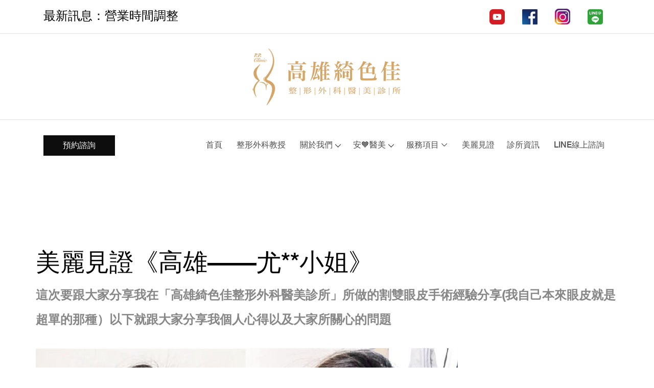

--- FILE ---
content_type: text/html
request_url: http://ppclinic.com.tw/beauty1.html
body_size: 18010
content:
<!DOCTYPE html>
<html lang="en">

<head>
    <meta charset="UTF-8">
    <meta name="description" content="">
    <meta http-equiv="X-UA-Compatible" content="IE=edge">
    <meta name="viewport" content="width=device-width, initial-scale=1, shrink-to-fit=no">
    <!-- The above 4 meta tags *must* come first in the head; any other head content must come *after* these tags -->

    <!-- Title -->
    <title>高雄綺色佳整形外科醫美診所</title>

    <!-- Favicon -->
    <link rel="icon" href="img/core-img/favicon.ico">

    <!-- Style CSS -->
    <link rel="stylesheet" href="style.css">
	
	<!-- Global site tag (gtag.js) - Google Analytics -->
<script async src="https://www.googletagmanager.com/gtag/js?id=G-9HWM88KYMR"></script>
<script>
  window.dataLayer = window.dataLayer || [];
  function gtag(){dataLayer.push(arguments);}
  gtag('js', new Date());

  gtag('config', 'G-9HWM88KYMR');
</script>

</head>

<body>
    
    <!-- Subscribe Modal -->
    <div class="subscribe-newsletter-area">
        <div class="modal fade" id="subsModal" tabindex="-1" role="dialog" aria-labelledby="subsModal" aria-hidden="true">
            <div class="modal-dialog modal-dialog-centered" role="document">
                <div class="modal-content">
                    <button type="button" class="close" data-dismiss="modal" aria-label="Close"><span aria-hidden="true">&times;</span></button>
                    <div class="modal-body">
                        <h5 class="title">Subscribe to my newsletter</h5>
                        <form action="#" class="newsletterForm" method="post">
                            <input type="email" name="email" id="subscribesForm2" placeholder="Your e-mail here">
                            <button type="submit" class="btn original-btn">Subscribe</button>
                        </form>
                    </div>
                </div>
            </div>
        </div>
    </div>

    <!-- ##### Header Area Start ##### -->
    <header class="header-area">

        <!-- Top Header Area -->
        <div class="top-header">
            <div class="container h-100">
                <div class="row h-100 align-items-center">
                    <!-- Breaking News Area -->
                    <div class="col-12 col-sm-8">
                        <div class="breaking-news-area">
                            <div id="breakingNewsTicker" class="ticker">
                                <ul>
                                    <li><a href="img/new/營業時間.jpg"><font size="5">最新訊息：營業時間調整</font></a></li>
                                    <li><a href="img/new/防疫流程.jpg"><font size="5">最新訊息：防疫流程</font></a></li>
                                    <li><a href="img/new/109年診所美容醫學品質認證授證典禮.mp4"><font size="5">最新訊息：醫策會醫美認證109年診所美容醫學品質認證授證典禮</font></a></li>
                                    <li><a href="img/new/評鑑.mp4"><font size="5">最新訊息：醫策會醫美認證109年診所美容醫學品質認證授評</font></a></li>
									<li><a href="sculptra.html"><font size="5">最新訊息：三立獨家專訪!!是什麼讓「舒顏萃」風靡全球超過20年</font></a></li>
                                </ul>
                            </div>
                        </div>
                    </div>
                    <!-- Top Social Area -->
                    <div class="col-12 col-sm-4">
                        <div class="top-social-area">
                            <a href="https://www.youtube.com/channel/UCHAnX2FdN4-IWSnREfh67gw" data-toggle="tooltip" data-placement="bottom" title="YOUTUBE"><img src="img/youtube.png"width="30" alt=""></i></a>
                            <a href="https://www.facebook.com/%E9%AB%98%E9%9B%84%E7%B6%BA%E8%89%B2%E4%BD%B3%E6%95%B4%E5%BD%A2%E5%A4%96%E7%A7%91%E9%86%AB%E7%BE%8E%E8%A8%BA%E6%89%80-249073202505091" data-toggle="tooltip" data-placement="bottom" title="FACEBOOK"><img src="img/fb.png"width="30" alt=""></i></a>
                            <a href="https://www.instagram.com/kh.plastic.professor/" data-toggle="tooltip" data-placement="bottom" title="INSTAGRAM"><img src="img/ig.png"width="30" alt=""></i></a>
                            <a href="https://lin.ee/yp9YVKg" data-toggle="tooltip" data-placement="bottom" title="LINE"><img src="img/line.png"width="30" alt=""></i></a>
                        </div>
                    </div>
                </div>
            </div>
        </div>

        <!-- Logo Area -->
        <div class="logo-area text-center">
            <div class="container h-100">
                <div class="row h-100 align-items-center">
                    <div class="col-12">
                        <a href="index.html" class="original-logo"><img src="img/core-img/ppclogo.png" alt=""></a>
                    </div>
                </div>
            </div>
        </div>

        <!-- Nav Area -->
        <div class="original-nav-area" id="stickyNav">
            <div class="classy-nav-container breakpoint-off">
                <div class="container">
                    <!-- Classy Menu -->
                    <nav class="classy-navbar justify-content-between">

                        <!-- Subscribe btn -->
                        <div class="subscribe-btn">
                            <a href="reseve.html" class="btn subscribe-btn" data-toggle="#" data-target="#subsModal"><font size="3">預約諮詢</font></a>
                        </div>

                        <!-- Navbar Toggler -->
                        <div class="classy-navbar-toggler">
                            <span class="navbarToggler"><span></span><span></span><span></span></span>
                        </div>

                        <!-- Menu -->
                        <div class="classy-menu" id="originalNav">
                            <!-- close btn -->
                            <div class="classycloseIcon">
                                <div class="cross-wrap"><span class="top"></span><span class="bottom"></span></div>
                            </div>

                            <!-- Nav Start -->
                            <div class="classynav">
                                <ul>
								  <li><a href="index.html"><font size="3">首頁</font></a></li>
								  <li><a href="authority.html"><font size="3">整形外科教授</font></a></li>
									<li><a href="#"><font size="3">關於我們</font></a>
									<ul class="dropdown">
                                            <li><a href="environment.html">診所介紹</a></li>
                                            <li><a href="news.html">最新消息</a></li>
                                      </ul>
								  </li>
									<li><a href="#"><font size="3">安🧡醫美</font></a>
                                        <ul class="dropdown">
                                            <li><a href="D1.html">醫師專欄</a></li>
                                            <li><a href="Operating room.html">教學醫院等級開刀房</a></li>
                                            <li><a href="Epidemic.html">防疫專區</a></li>
											<li><a href="anaesthetization.html">張P教授級麻醉法</a></li>
                                        <li><a href="mov.html">美胸理當如此</a></li>
                                      </ul>
                                    </li>
                                        <li><a href="#"><font size="3">服務項目</font></a>
                                        <div class="megamenu">
                                            <ul class="single-mega cn-col-4">
                                                <li class="title"><font color="#601986"><strong>整形外科專業手術<strong></font></li>
                                                <li><a href="motiva.html">MOTIVA波力媚</a></li>
												<li><a href="mentor.html">MENTOR曼陀</a></li>
                                                 <li><a href="ultraz.html">Z波黃金脂雕</a></li>
                                                  <li><a href="Liposuction.html">自體脂肪豐胸手術</a></li>
                                                <li><a href="Facial surgery.html">臉部手術</a></li>
                                                <li><a href="Other surgery.html">其他類別</a></li>
                                            </ul>
                                            <ul class="single-mega cn-col-4">
                                                <li class="title"><font color="#601986">雷射光療</font></li>
                                                <li><a href="pico.html">4D正皮秒</a></li>
                                                <li><a href="double.html">音波拉提</a></li>
                                                <li><a href="Clarity.html">淨膚雷射</a></li>
                                                <li><a href="alexandrite laser.html">亞歷山大</a></li>
                                                <li><a href="ActionII.html">汽化雷射</a></li>
												<li><a href="petitelady.html">G緊雷射</a></li>
                                            </ul>
                                            <ul class="single-mega cn-col-4">
                                                <li class="title"><font color="#601986">微整形</font></li>
                                                <li><a href="dysport.html">皇家肉毒</a></li>
                                                <li><a href="volite.html">喬亞登玻尿酸</a></li>
                                                <li><a href="sculptra.html">舒顏萃</a></li>
                                                <li><a href="belkyra.html">倍克脂</a></li>
                                                <li><a href="restylane.html">瑞絲朗玻尿酸</a></li>
												<li><a href="silhouette.html">少女線</a></li>
                                            </ul>
											<ul class="single-mega cn-col-4">
                                                <li class="title"><font color="#601986">曲線體雕</font></li>
												<li><a href="enCurve.html">隔空溶脂</a></li>
                                            </ul>
                                        </div>
                                    </li>
								    <li><a href="beauty.html"><font size="3">美麗見證</font></a>
                                    <li><a href="about-us.html"><font size="3">診所資訊</font></a></li>
									<li><a href="LINE.html"><font size="3">LINE線上諮詢</font></a></li>
                                </ul>


                                <!-- Search Form  -->

                            <!-- Nav End -->
                        </div>
                    </nav>
                </div>
            </div>
        </div>
    </header>
    <!-- ##### Header Area End ##### -->

    <!-- ##### Single Blog Area Start ##### -->
    <div class="single-blog-wrapper section-padding-0-100">

        <!-- Single Blog Area  -->
        <div class="single-blog-area blog-style-2 mb-50">

                    <div class="container">
                        <div class="row">
                            <div class="col-12">
                            </div>
                        </div>
                    </div>
      </div>
          </div>
        </div>

        <div class="container">
            <div class="row">
<!-- ##### Post Content Area ##### -->
                <div class="col-18">
                    <!-- Single Blog Area  -->
                    <div class="single-blog-area blog-style-2 mb-50">
                        <!-- Blog Content -->
                        <div class="single-blog-content">
                          <h3><font size="8">美麗見證《高雄——尤**小姐》</font></h3>
                        <p><font size="5">這次要跟大家分享我在「高雄綺色佳整形外科醫美診所」所做的割雙眼皮手術經驗分享(我自己本來眼皮就是超單的那種）以下就跟大家分享我個人心得以及大家所關心的問題</font>
</p>
 <div class="post-meta mb-50">
                            <span class="image fit"><img src="img/beauty/beauty1-2.jpg"> 
                          </div>
 <br><h3><font size="8">手術前需做什麼準備？</font></h3>
                            <p><font size="5">我自己是沒有特別做什麼功課(我只跟醫師說我不希望眼頭是被吃掉的那種雙眼皮)因爲我相信專業～當然你可以與醫師討論你喜歡什麼樣的眼型，但不要異想天開，真的不是別人怎樣好看用在自己身上也會好看符合自己讓整體五官更立體才是真的美麗！(發自內心覺得醫生的專業及審美觀絕對會予我們最好的建議，因為我身邊有太多例子所以術前諮詢很重要然後還是要相信專業）</font></p>
	                      <br><h3><font size="8">手術過程會不會很痛？</font></h3>
                            <p><font size="5">痛感真的因人而異，自己是覺得整個手術過程算蠻不痛的(若以10分最痛，我自己覺得大概3分痛)即便你很怕痛，整體痛感應該還是在普遍大眾都可以忍受的範圍內尤其是張P非常貼心，會術前在眼皮上敷麻膏，因此會大大降低打麻醉劑及手術的疼痛感(真的沒有自己想像中的痛，而且護理師也非常親切所以不要嚇自己)</font></p>
	                      <br><h3><font size="8">術後恢復期多久？</font></h3>
                            <p><font size="5">這個也是因人而異，我自己割完沒有很腫也沒有很誇張的瘀青術後恢復也蠻快的一個禮拜後就消蠻多了真的很腫大概也只有三天(當然這可能也跟醫生施打的麻藥及技術有關～所以一個好的醫師是很重要的！</font></p>
	                      <br><h3><font size="8">術後心得？</font></h3>
                            <p><font size="5">整體我很滿意整個人都變得不一樣了(5顆 )醫師不只幫我割得很美連傷口縫線也縫的很美術後一個月看到我的人都說：哇！你割的很美很自然耶(我不說也沒人知道我割雙眼皮)所以我覺得，只要心裡建設好及找一個自己信任且技術精湛的醫師你的手術就成功8成了剩下的就不必太過擔心只要配合醫師所說的保養即可如此一來就可以擁有一雙美麗動人的雙眼皮了(我的醫師是張高評教授)</font>
								</p>
 <div class="post-meta mb-50">
                            <span class="image fit"><img src="img/beauty/beauty1-3.jpg"> 
                          </div>
                            <p><font size="5">所以，想要變瘦、變年輕、變美麗高雄綺色佳可以滿足你所有需求趕快預約來診所諮詢張P會給你最專業的解答～美麗是不等人的所以趕快動動手指約起來～
有興趣了解更多也可以去診所的粉專逛逛(同時不要忘了按個讚)裡面會不定時的更新一些手術與微整的說明哦!

ps.此篇非業配文，是真心推薦文。</font>
								</p>
	 <p><font size="5">文轉載@尤小姐之案例內容為個人親身體驗分享，案例圖文僅代表該當事人治療成效，任何手術或療程皆有其醫療風險，本文僅供讀者了解相關醫療知識與療程進行所需相關衛生教育，並非每個人皆適合，請您親自與醫師當面進行評估診斷後再決定進行療程與否。</p></font>
								<br><br><br><br><br><br>
</p>

                            
                            <!-- Menu -->
                            <div class="classy-menu">

                                <!-- close btn -->
                                <div class="classycloseIcon">
                                    <div class="cross-wrap"><span class="top"></span><span class="bottom"></span></div>
                                </div>

                            
                                <!-- Nav End -->
                            </div>
                        </nav>
                    </div>
                     <!-- Footer Social Area -->
                    <div class="footer-social-area mt-30">
                        <div class="top-social-area">
            <div align="center"><a href="https://www.youtube.com/channel/UCHAnX2FdN4-IWSnREfh67gw" data-toggle="tooltip" data-placement="bottom" title="YOUTUBE"><img src="img/logo/youtube.png"width="60" alt="YOUTUBE"></i></a>
  <a href="https://www.facebook.com/%E9%AB%98%E9%9B%84%E7%B6%BA%E8%89%B2%E4%BD%B3%E6%95%B4%E5%BD%A2%E5%A4%96%E7%A7%91%E9%86%AB%E7%BE%8E%E8%A8%BA%E6%89%80-249073202505091" data-toggle="tooltip" data-placement="bottom" title="FACEBOOK"><img src="img/logo/fb.png"width="60" alt="fb"></i></a>
  <a href="https://www.instagram.com/kh.plastic.professor/" data-toggle="tooltip" data-placement="bottom" title="INSTAGRAM"><img src="img/logo/ig.png"width="60" alt="INSTAGRAM"></i></a>
  <a href="https://lin.ee/yp9YVKg" data-toggle="tooltip" data-placement="bottom" title="LINE"><img src="img/logo/line.png"width="60" alt="LINE"></i></a></div>
                        </div>
                </div>                
<br>        
<p align="center"><font size="4">E-MAIL:ppclinic2018@gmail.com<br>
營業時間：週一~週五 11:00 - 19:00 週六 12:00 - 18:00<br>電話：07-3383616 地址：高雄市苓雅區永樂街112號</font></p>

    </footer>
    <!-- ##### Footer Area End ##### -->

    <!-- jQuery (Necessary for All JavaScript Plugins) -->
    <script src="js/jquery/jquery-2.2.4.min.js"></script>
    <!-- Popper js -->
    <script src="js/popper.min.js"></script>
    <!-- Bootstrap js -->
    <script src="js/bootstrap.min.js"></script>
    <!-- Plugins js -->
    <script src="js/plugins.js"></script>
    <!-- Active js -->
    <script src="js/active.js"></script>

</body>

</html>

--- FILE ---
content_type: text/css
request_url: http://ppclinic.com.tw/style.css
body_size: 42474
content:
/* [ -- Master Stylesheet -- ]

------------------------------------------------------
:: Template Name: Original - Lifestyle Blog Template
:: Author: Colorlib
:: Author URL: https://colorlib.com
:: Version: 1.0.0
:: Created: April 3, 2018
:: Last Updated: April 3, 2018
-------------------------------------------------- */
/* :: Import Fonts */
@import url("https://fonts.googleapis.com/css?family=Open+Sans:300,400,600,700");
@import url(css/bootstrap.min.css);
@import url(css/classy-nav.css);
@import url(css/animate.css);
@import url(css/owl.carousel.css);
@import url(css/font-awesome.min.css);
@font-face {
  font-family: 'helveticaneuebold';
  src: url("fonts/helvetica_neu_bold-webfont.woff2") format("woff2"), url("fonts/helvetica_neu_bold-webfont.woff") format("woff");
  font-weight: normal;
  font-style: normal; }
@font-face {
  font-family: 'helveticaneuemedium';
  src: url("fonts/helveticaneue_medium-webfont.woff2") format("woff2"), url("fonts/helveticaneue_medium-webfont.woff") format("woff");
  font-weight: normal;
  font-style: normal; }
/* :: Import All CSS */
/* :: Base CSS */
* {
  margin: 0;
  padding: 0; }

body {
  font-family: "helveticaneuemedium";
  background-color: #ffffff; }

h1,
h2,
h3,
h4,
h5,
h6 {
  color: #000000;
  font-weight: 500;
  line-height: 1.3;
  font-family: "helveticaneuemedium"; }

p {
  color: #878787;
  font-size: 14px;
  line-height: 1.4;
  font-family: "helveticaneuemedium"; }

a {
  -webkit-transition-duration: 500ms;
  transition-duration: 500ms;
  text-decoration: none;
  outline: none;
  font-size: 14px;
  font-family: "helveticaneuemedium";
  color: #4f4d4d; }
  a:hover, a:focus {
    font-family: "helveticaneuemedium";
    -webkit-transition-duration: 500ms;
    transition-duration: 500ms;
    text-decoration: none;
    outline: none;
    font-size: 14px; }

#preloader {
  display: -webkit-box;
  display: -ms-flexbox;
  display: flex;
  -webkit-box-align: center;
  -ms-flex-align: center;
  -ms-grid-row-align: center;
  align-items: center;
  -webkit-box-pack: center;
  -ms-flex-pack: center;
  justify-content: center;
  background-color: #0d0d0d;
  position: fixed;
  width: 100%;
  height: 100%;
  z-index: 1000000; }

#original-load {
  width: 70px;
  height: 70px;
  border-radius: 50%;
  border: 3px;
  border-style: solid;
  border-color: transparent;
  border-top-color: #f1f1f1;
  -webkit-animation: original 2400ms linear infinite;
  animation: original 2400ms linear infinite;
  z-index: 999; }
  #original-load:before {
    content: "";
    position: absolute;
    top: 7.5px;
    left: 7.5px;
    right: 7.5px;
    bottom: 7.5px;
    border-radius: 50%;
    border: 3px;
    border-style: solid;
    border-color: transparent;
    border-top-color: #f1f1f1;
    -webkit-animation: original 2700ms linear infinite;
    animation: original 2700ms linear infinite; }
  #original-load:after {
    content: "";
    position: absolute;
    top: 20px;
    left: 20px;
    right: 20px;
    bottom: 20px;
    border-radius: 50%;
    border: 3px;
    border-style: solid;
    border-color: transparent;
    border-top-color: #f1f1f1;
    -webkit-animation: original 1800ms linear infinite;
    animation: original 1800ms linear infinite; }

@-webkit-keyframes original {
  0% {
    -webkit-transform: rotate(0deg);
    transform: rotate(0deg); }
  100% {
    -webkit-transform: rotate(360deg);
    transform: rotate(360deg); } }
@keyframes original {
  0% {
    -webkit-transform: rotate(0deg);
    transform: rotate(0deg); }
  100% {
    -webkit-transform: rotate(360deg);
    transform: rotate(360deg); } }
ul,
ol {
  margin: 0; }
  ul li,
  ol li {
    list-style: none; }

img {
  height: auto;
  max-width: 100%; }

.mt-15 {
  margin-top: 15px; }

.mt-30 {
  margin-top: 30px; }

.mt-50 {
  margin-top: 50px; }

.mt-70 {
  margin-top: 70px; }

.mt-100 {
  margin-top: 100px; }

.mb-15 {
  margin-bottom: 15px; }

.mb-30 {
  margin-bottom: 30px; }

.mb-50 {
  margin-bottom: 50px; }

.ml-15 {
  margin-left: 15px; }

.ml-30 {
  margin-left: 30px; }

.mr-15 {
  margin-right: 15px; }

.mr-30 {
  margin-right: 30px; }

.mb-70 {
  margin-bottom: 70px; }

.mb-100 {
  margin-bottom: 100px; }

.bg-img {
  background-position: center center;
  background-size: cover;
  background-repeat: no-repeat; }

.bg-transparent {
  background-color: transparent; }

.font-bold {
  font-weight: 700; }

.font-light {
  font-weight: 300; }

.height-400 {
  height: 400px !important; }

.height-500 {
  height: 500px !important; }

.height-600 {
  height: 600px !important; }

.height-700 {
  height: 700px !important; }

.height-800 {
  height: 800px !important; }

.section-padding-100 {
  padding: 100px 0; }

.section-padding-50 {
  padding: 50px 0; }

.section-padding-50-0 {
  padding: 50px 0 0 0; }

.section-padding-100-70 {
  padding: 100px 0 70px; }

.section-padding-100-50 {
  padding: 100px 0 50px; }

.section-padding-100-0 {
  padding: 100px 0 0; }

.section-padding-0-100 {
  padding: 0 0 100px; }

.section-padding-100-20 {
  padding: 100px 0 20px 0; }

#scrollUp {
  bottom: 60px;
  right: 60px;
  font-size: 13px;
  text-align: center;
  color: #878787;
  letter-spacing: 2px;
  border-bottom: 2px solid #878787;
  -webkit-transition-duration: 500ms;
  transition-duration: 500ms;
  text-transform: uppercase;
  padding: 5px 10px;
  line-height: 1; }
  #scrollUp:hover {
    color: #30336b;
    border-color: #30336b; }
  @media only screen and (min-width: 768px) and (max-width: 991px) {
    #scrollUp {
      bottom: 30px;
      right: 30px; } }
  @media only screen and (max-width: 767px) {
    #scrollUp {
      bottom: 30px;
      right: 30px; } }

.bg-gray {
  background-color: #f1f1f1; }

.background-overlay {
  position: relative;
  z-index: 2; }
  .background-overlay:after {
    position: absolute;
    z-index: -1;
    top: 0;
    left: 0;
    width: 100%;
    height: 100%;
    content: '';
    background-color: rgba(0, 0, 0, 0.6); }

.original-btn {
  position: relative;
  z-index: 1;
  padding: 0 30px;
  min-width: 175px;
  height: 60px;
  border: 1px solid;
  border-color: #dcdcdc;
  font-size: 14px;
  border-radius: 0;
  line-height: 59px;
  text-transform: uppercase;
  letter-spacing: 3px;
  font-family: "Open Sans", sans-serif;
  box-shadow: 0 0 30px rgba(0, 0, 0, 0.1);
  color: #000000; }
  .original-btn:hover, .original-btn:focus {
    font-family: "Open Sans", sans-serif;
    color: #ffffff;
    border-color: #30336b;
    background-color: #30336b; }

/* :: Header Area CSS */
.header-area {
  position: relative;
  width: 100%;
  z-index: 100;
  -webkit-transition-duration: 500ms;
  transition-duration: 500ms; }
  .header-area .top-header {
    height: 65px; }
    @media only screen and (max-width: 767px) {
      .header-area .top-header {
        height: 90px; } }
    @media only screen and (min-width: 576px) and (max-width: 767px) {
      .header-area .top-header {
        height: 70px; } }
    .header-area .top-header .top-social-area {
      text-align: right; }
      @media only screen and (max-width: 767px) {
        .header-area .top-header .top-social-area {
          text-align: left; } }
      .header-area .top-header .top-social-area a {
        display: inline-block;
        padding: 5px 15px;
        color: #000000;
        font-size: 13px; }
        .header-area .top-header .top-social-area a:hover, .header-area .top-header .top-social-area a:focus {
          color: #30336b; }
        @media only screen and (min-width: 768px) and (max-width: 991px) {
          .header-area .top-header .top-social-area a {
            padding: 5px 7px; } }
        @media only screen and (max-width: 767px) {
          .header-area .top-header .top-social-area a {
            padding: 5px 7px; } }
        @media only screen and (min-width: 576px) and (max-width: 767px) {
          .header-area .top-header .top-social-area a {
            padding: 5px 4px; } }
  .header-area .logo-area {
    height: 170px;
    border-top: 1px solid #e1e1e1;
    border-bottom: 1px solid #e1e1e1; }
    @media only screen and (max-width: 767px) {
      .header-area .logo-area {
        height: 100px; } }
  .header-area .original-nav-area {
    height: 100px; }
    @media only screen and (max-width: 767px) {
      .header-area .original-nav-area {
        height: 70px; } }
    .header-area .original-nav-area .subscribe-btn a {
      display: inline-block;
      min-width: 140px;
      height: 40px;
      background-color: #0d0d0d;
      color: #ffffff;
      border-radius: 0;
      font-size: 12px;
      text-transform: uppercase;
      line-height: 40px;
      padding: 0; }
      .header-area .original-nav-area .subscribe-btn a:hover, .header-area .original-nav-area .subscribe-btn a:focus {
        background-color: #30336b; }
    .header-area .original-nav-area .classynav ul li a {
      text-transform: uppercase;
      color: #4f4d4d; }
      .header-area .original-nav-area .classynav ul li a:focus, .header-area .original-nav-area .classynav ul li a:hover {
        color: #000000; }
    .header-area .original-nav-area .classy-nav-container {
      background-color: transparent; }
    .header-area .original-nav-area .classy-navbar {
      height: 100px;
      padding: 0; }
      @media only screen and (max-width: 767px) {
        .header-area .original-nav-area .classy-navbar {
          height: 70px; } }
  .header-area .is-sticky .original-nav-area {
    background-color: #ffffff;
    margin-top: 0;
    box-shadow: 0 5px 15px rgba(0, 0, 0, 0.15);
    position: fixed;
    width: 100%;
    height: 70px;
    top: 0;
    left: 0;
    right: 0;
    z-index: 900; }
    .header-area .is-sticky .original-nav-area .classy-navbar {
      height: 70px; }

#breakingNewsTicker.ticker {
  width: 100%;
  text-align: left;
  position: relative;
  overflow: hidden; }
  #breakingNewsTicker.ticker ul {
    width: 100%;
    position: relative; }
    #breakingNewsTicker.ticker ul li {
      display: none;
      width: 100%; }
      #breakingNewsTicker.ticker ul li a {
        color: #000000;
        font-size: 14px;
        text-transform: uppercase; }
        #breakingNewsTicker.ticker ul li a:hover {
          color: #30336b; }

.modal-backdrop.show {
  opacity: .8 !important; }

.subscribe-newsletter-area .modal-content {
  border-radius: 0; }
  .subscribe-newsletter-area .modal-content .modal-body {
    padding: 70px; }
    @media only screen and (max-width: 767px) {
      .subscribe-newsletter-area .modal-content .modal-body {
        padding: 40px 30px; } }
    .subscribe-newsletter-area .modal-content .modal-body .title {
      font-size: 18px;
      margin-bottom: 20px; }
    .subscribe-newsletter-area .modal-content .modal-body .newsletterForm {
      position: relative;
      z-index: 1; }
      .subscribe-newsletter-area .modal-content .modal-body .newsletterForm input {
        width: 100%;
        height: 60px;
        border: 1px solid #787878;
        font-size: 14px;
        font-family: "Open Sans", sans-serif;
        -webkit-transition-duration: 500ms;
        transition-duration: 500ms;
        font-style: italic;
        margin-bottom: 15px;
        padding: 0 30px; }
        .subscribe-newsletter-area .modal-content .modal-body .newsletterForm input:focus {
          border: 1px solid #000000; }
      .subscribe-newsletter-area .modal-content .modal-body .newsletterForm button[type="submit"] {
        background-color: #ffffff; }
        .subscribe-newsletter-area .modal-content .modal-body .newsletterForm button[type="submit"]:hover {
          background-color: #30336b;
          color: #ffffff; }
.subscribe-newsletter-area .close {
  position: absolute;
  top: -30px;
  right: 0;
  background-color: red !important;
  width: 30px;
  height: 30px;
  color: #ffffff;
  font-weight: 400; }
  .subscribe-newsletter-area .close:hover {
    color: #ffffff; }

/* :: Hero Slides Area CSS */
.hero-slides {
  position: relative;
  z-index: 1; }
  .hero-slides .single-hero-slide {
    position: relative;
    z-index: 1;
    height: 670px; }
    @media only screen and (min-width: 992px) and (max-width: 1199px) {
      .hero-slides .single-hero-slide {
        height: 500px; } }
    @media only screen and (min-width: 768px) and (max-width: 991px) {
      .hero-slides .single-hero-slide {
        height: 450px; } }
    @media only screen and (max-width: 767px) {
      .hero-slides .single-hero-slide {
        height: 250px; } }
    .hero-slides .single-hero-slide .slide-content {
      display: none; }
      .hero-slides .single-hero-slide .slide-content .post-tag {
        margin-bottom: 15px;
        display: block; }
        .hero-slides .single-hero-slide .slide-content .post-tag a {
          display: inline-block;
          padding: 3px 10px;
          background-color: #000000;
          border-radius: 2px;
          text-transform: uppercase;
          letter-spacing: 2px;
          font-size: 10px;
          color: #ffffff; }
      .hero-slides .single-hero-slide .slide-content h2 a {
        font-size: 40px;
        display: inline-block;
        padding: 12px 20px 5px;
        background-color: #000000;
        border-radius: 0;
        text-transform: uppercase;
        color: #ffffff;
        margin-bottom: 0; }
        @media only screen and (min-width: 992px) and (max-width: 1199px) {
          .hero-slides .single-hero-slide .slide-content h2 a {
            font-size: 30px; } }
        @media only screen and (min-width: 768px) and (max-width: 991px) {
          .hero-slides .single-hero-slide .slide-content h2 a {
            font-size: 24px; } }
        @media only screen and (max-width: 767px) {
          .hero-slides .single-hero-slide .slide-content h2 a {
            font-size: 12px;
            padding: 12px 10px 5px; } }
  .hero-slides .center .single-hero-slide .slide-content {
    display: block; }
  .hero-slides .owl-nav .owl-prev,
  .hero-slides .owl-nav .owl-next {
    background-color: #cbcbcb;
    top: 50%;
    margin-top: -20px;
    width: 40px;
    height: 40px;
    left: 7%;
    position: absolute;
    z-index: 20;
    text-align: center;
    font-size: 20px;
    color: #ffffff;
    line-height: 42px;
    border-radius: 2px;
    -webkit-transition-duration: 500ms;
    transition-duration: 500ms; }
    .hero-slides .owl-nav .owl-prev:hover, .hero-slides .owl-nav .owl-prev:focus,
    .hero-slides .owl-nav .owl-next:hover,
    .hero-slides .owl-nav .owl-next:focus {
      background-color: #0d0d0d;
      color: #ffffff; }
  .hero-slides .owl-nav .owl-next {
    left: auto;
    right: 7%; }

/* Blog Content Area CSS */
.single-blog-area {
  position: relative;
  z-index: 1; }
  .single-blog-area .single-blog-thumbnail {
    position: relative;
    z-index: 1; }
    .single-blog-area .single-blog-thumbnail img {
      width: 100%; }
    .single-blog-area .single-blog-thumbnail .post-date {
      position: absolute;
      z-index: 10;
      left: 15px;
      top: 15px;
      border: 1px solid #787878;
      background-color: #ffffff;
      padding: 20px 8px;
      text-align: center; }
      .single-blog-area .single-blog-thumbnail .post-date a {
        font-size: 24px;
        text-transform: uppercase;
        color: #000000;
        line-height: 1;
        font-family: "helveticaneuemedium"; }
        .single-blog-area .single-blog-thumbnail .post-date a span {
          display: block;
          font-family: "Open Sans", sans-serif;
          font-size: 11px;
          color: #878787; }
  .single-blog-area .single-blog-content .line {
    background-color: #c8c8c8;
    width: 26px;
    height: 2px;
    margin-bottom: 20px; }
  .single-blog-area .single-blog-content .post-tag {
    color: #a1a1a1;
    font-size: 11px;
    text-transform: uppercase;
    letter-spacing: 3px;
    margin-bottom: 10px;
    display: block; }
    .single-blog-area .single-blog-content .post-tag:hover, .single-blog-area .single-blog-content .post-tag:focus {
      color: #000000; }
  .single-blog-area .single-blog-content h4 a {
    display: inline-block;
    color: #000000;
    font-size: 24px;
    margin-bottom: 30px; }
    .single-blog-area .single-blog-content h4 a:hover, .single-blog-area .single-blog-content h4 a:focus {
      color: #30336b; }
    @media only screen and (min-width: 992px) and (max-width: 1199px) {
      .single-blog-area .single-blog-content h4 a {
        margin-bottom: 20px; } }
  .single-blog-area .single-blog-content > p {
    line-height: 2;
    margin-bottom: 70px; }
    @media only screen and (min-width: 992px) and (max-width: 1199px) {
      .single-blog-area .single-blog-content > p {
        margin-bottom: 30px; } }
  .single-blog-area .single-blog-content .post-meta p {
    font-size: 9px;
    text-transform: uppercase;
    margin-bottom: 0;
    letter-spacing: 3px;
    display: inline-block; }
    .single-blog-area .single-blog-content .post-meta p:first-of-type {
      margin-right: 30px; }
    .single-blog-area .single-blog-content .post-meta p a {
      font-size: 9px;
      text-transform: uppercase;
      color: #000000;
      letter-spacing: 3px; }
  .single-blog-area.blog-style-2 .single-blog-content > p {
    margin-bottom: 30px; }

.single-catagory-area {
  position: relative;
  z-index: 1; }
  .single-catagory-area .catagory-title {
    background-color: #000000;
    top: 50%;
    left: 50%;
    width: 226px;
    height: 156px;
    position: absolute;
    z-index: 10;
    -webkit-transform: translate(-50%, -50%);
    transform: translate(-50%, -50%);
    display: -webkit-box;
    display: -ms-flexbox;
    display: flex;
    -webkit-box-align: center;
    -ms-flex-align: center;
    -ms-grid-row-align: center;
    align-items: center;
    -webkit-box-pack: center;
    -ms-flex-pack: center;
    justify-content: center;
    -webkit-transition-duration: 500ms;
    transition-duration: 500ms; }
    .single-catagory-area .catagory-title:hover {
      background-color: #30336b; }
    .single-catagory-area .catagory-title a {
      font-size: 10px;
      color: #ffffff;
      letter-spacing: 3px;
      display: inline-block;
      text-transform: uppercase; }

.post-tag-content {
  position: absolute;
  width: 1140px;
  top: 0;
  left: 50%;
  -webkit-transform: translateX(-50%);
  transform: translateX(-50%); }
  @media only screen and (min-width: 992px) and (max-width: 1199px) {
    .post-tag-content {
      width: 100%; } }
  @media only screen and (min-width: 768px) and (max-width: 991px) {
    .post-tag-content {
      width: 100%; } }
  @media only screen and (max-width: 767px) {
    .post-tag-content {
      width: 100%; } }

@media only screen and (min-width: 768px) and (max-width: 991px) {
  .post-sidebar-area {
    margin-top: 100px; } }
@media only screen and (max-width: 767px) {
  .post-sidebar-area {
    margin-top: 100px; } }

.sidebar-widget-area {
  position: relative;
  z-index: 1;
  margin-bottom: 60px; }
  .sidebar-widget-area .search-form {
    position: relative;
    z-index: 1; }
    .sidebar-widget-area .search-form input[type="search"] {
      width: 100%;
      height: 40px;
      border: none;
      border-bottom: 1px solid #bbbec1;
      font-size: 12px;
      font-style: italic;
      font-family: "Open Sans", sans-serif;
      color: #bbbec1;
      -webkit-transition-duration: 500ms;
      transition-duration: 500ms; }
      .sidebar-widget-area .search-form input[type="search"]:focus {
        border-bottom: 1px solid #000000; }
    .sidebar-widget-area .search-form input[type="submit"] {
      display: none; }
  .sidebar-widget-area .newsletterForm {
    position: relative;
    z-index: 1; }
    .sidebar-widget-area .newsletterForm input {
      width: 100%;
      height: 40px;
      border: 1px solid #787878;
      font-size: 13px;
      font-family: "Open Sans", sans-serif;
      -webkit-transition-duration: 500ms;
      transition-duration: 500ms;
      font-style: italic;
      color: #b2b2b2;
      margin-bottom: 15px;
      padding: 0 25px; }
      .sidebar-widget-area .newsletterForm input:focus {
        border: 1px solid #000000; }
    .sidebar-widget-area .newsletterForm button[type="submit"] {
      background-color: #ffffff;
      -webkit-transition-duration: 500ms;
      transition-duration: 500ms; }
      .sidebar-widget-area .newsletterForm button[type="submit"]:hover {
        background-color: #30336b; }
  .sidebar-widget-area .title {
    font-size: 18px;
    margin-bottom: 52px; }
    .sidebar-widget-area .title.subscribe-title {
      margin-bottom: 20px; }
  .sidebar-widget-area .single-blog-post {
    margin-bottom: 25px; }
    .sidebar-widget-area .single-blog-post .post-thumbnail {
      -webkit-box-flex: 0;
      -ms-flex: 0 0 115px;
      flex: 0 0 115px;
      min-width: 115px;
      padding-right: 15px; }
    .sidebar-widget-area .single-blog-post .post-content .post-tag {
      color: #a1a1a1;
      font-size: 11px;
      text-transform: uppercase;
      margin-bottom: 10px; }
      .sidebar-widget-area .single-blog-post .post-content .post-tag:hover, .sidebar-widget-area .single-blog-post .post-content .post-tag:focus {
        color: #000000; }
    .sidebar-widget-area .single-blog-post .post-content h4 {
      margin-bottom: 10px;
      line-height: 1; }
      .sidebar-widget-area .single-blog-post .post-content h4 .post-headline {
        font-size: 16px;
        color: #000000; }
    .sidebar-widget-area .single-blog-post .post-content .post-meta p {
      margin-bottom: 0; }
      .sidebar-widget-area .single-blog-post .post-content .post-meta p a {
        font-size: 11px;
        color: #878787;
        font-family: "Open Sans", sans-serif;
        text-transform: uppercase; }
        .sidebar-widget-area .single-blog-post .post-content .post-meta p a:hover, .sidebar-widget-area .single-blog-post .post-content .post-meta p a:focus {
          color: #000000; }
  .sidebar-widget-area .tags {
    display: -webkit-box;
    display: -ms-flexbox;
    display: flex;
    -ms-flex-wrap: wrap;
    flex-wrap: wrap;
    margin-top: -5px;
    margin-left: -5px; }
    .sidebar-widget-area .tags a {
      display: block;
      padding: 0 35px;
      border: 1px solid #c5c5c5;
      font-size: 12px;
      color: #000000;
      height: 45px;
      line-height: 43px;
      margin: 5px; }
      .sidebar-widget-area .tags a:hover, .sidebar-widget-area .tags a:focus {
        border: 1px solid #30336b;
        color: #ffffff;
        background-color: #30336b; }
      @media only screen and (min-width: 992px) and (max-width: 1199px) {
        .sidebar-widget-area .tags a {
          padding: 0 20px; } }
      @media only screen and (min-width: 768px) and (max-width: 991px) {
        .sidebar-widget-area .tags a {
          padding: 0 15px; } }

.instagram-feed-area {
  position: relative;
  z-index: 1;
  border-top: 1px solid #dcdcdc; }
  .instagram-feed-area .insta-title {
    text-align: center; }
    .instagram-feed-area .insta-title h5 {
      margin-bottom: 0;
      padding: 40px 0;
      font-size: 18px; }
  .instagram-feed-area .single-insta-feed {
    position: relative;
    z-index: 1;
    clear: both; }
    .instagram-feed-area .single-insta-feed .hover-effects a {
      display: block;
      color: #ffffff;
      font-size: 30px;
      position: absolute;
      width: 100%;
      height: 100%;
      top: 0;
      left: 0;
      z-index: 10;
      background-color: rgba(48, 51, 107, 0.95);
      opacity: 0;
      visibility: hidden; }
    .instagram-feed-area .single-insta-feed:hover .hover-effects a, .instagram-feed-area .single-insta-feed:focus .hover-effects a {
      opacity: 1;
      visibility: visible; }

.breadcumb-area {
  position: relative;
  z-index: 1;
  height: 210px; }
  .breadcumb-area .breadcumb-content h2 {
    padding: 10px 15px 0;
    margin-bottom: 0;
    font-size: 48px;
    background-color: #000000;
    color: #ffffff;
    display: inline-block;
    text-transform: uppercase;
    line-height: 1; }
    @media only screen and (max-width: 767px) {
      .breadcumb-area .breadcumb-content h2 {
        font-size: 30px; } }

.blog-post-author {
  position: relative;
  z-index: 1;
  padding: 70px 0;
  border-top: 1px solid;
  border-bottom: 1px solid;
  border-color: #c5c5c5; }
  .blog-post-author .author-thumbnail {
    -webkit-box-flex: 0;
    -ms-flex: 0 0 132px;
    flex: 0 0 132px;
    min-width: 132px;
    padding-right: 20px;
    width: 112px;
    height: 112px;
    border-radius: 50%; }
    @media only screen and (max-width: 767px) {
      .blog-post-author .author-thumbnail {
        -webkit-box-flex: 0;
        -ms-flex: 0 0 90px;
        flex: 0 0 90px;
        min-width: 90px; } }
    .blog-post-author .author-thumbnail img {
      border-radius: 50%; }
  .blog-post-author .author-info .line {
    background-color: #c8c8c8;
    width: 26px;
    height: 2px;
    margin-bottom: 20px; }
  .blog-post-author .author-info .author-role {
    color: #a1a1a1;
    font-size: 11px;
    text-transform: uppercase;
    letter-spacing: 3px;
    margin-bottom: 10px;
    display: block; }
  .blog-post-author .author-info h4 a {
    display: inline-block;
    color: #000000;
    font-size: 24px;
    margin-bottom: 0; }
  .blog-post-author .author-info p {
    line-height: 2;
    margin-bottom: 0;
    font-family: "Open Sans", sans-serif; }

.single-blog-wrapper .single-blog-area .single-blog-content p {
  font-family: "Open Sans", sans-serif; }

.comment_area {
  border-bottom: 1px solid #c5c5c5;
  padding-bottom: 40px; }
  .comment_area .title {
    margin-bottom: 50px; }
  @media only screen and (max-width: 767px) {
    .comment_area .comment-content {
      padding: 20px 15px; } }
  .comment_area .comment-content .comment-author {
    -webkit-box-flex: 0;
    -ms-flex: 0 0 79px;
    flex: 0 0 79px;
    min-width: 79px;
    margin-right: 55px;
    border-radius: 50%; }
    @media only screen and (max-width: 767px) {
      .comment_area .comment-content .comment-author {
        -webkit-box-flex: 0;
        -ms-flex: 0 0 60px;
        flex: 0 0 60px;
        min-width: 60px;
        margin-right: 15px; } }
    .comment_area .comment-content .comment-author img {
      border-radius: 50%; }
  .comment_area .comment-content .comment-meta {
    margin-bottom: 30px; }
    .comment_area .comment-content .comment-meta .post-date {
      color: #a1a1a1;
      font-size: 11px;
      text-transform: uppercase;
      letter-spacing: 3px;
      margin-bottom: 0;
      display: block; }
    .comment_area .comment-content .comment-meta .post-author {
      margin-bottom: 15px;
      display: block; }
    .comment_area .comment-content .comment-meta p {
      margin-bottom: 15px;
      font-size: 14px;
      font-family: "Open Sans", sans-serif;
      line-height: 2; }
    .comment_area .comment-content .comment-meta .comment-reply {
      font-size: 11px;
      color: #000000;
      font-family: "Open Sans", sans-serif;
      text-transform: uppercase; }
  .comment_area .single_comment_area {
    margin-bottom: 30px; }
    .comment_area .single_comment_area:last-of-type {
      margin-bottom: 0; }
  .comment_area .children .single_comment_area {
    margin-left: 50px;
    margin-top: 30px; }
    @media only screen and (max-width: 767px) {
      .comment_area .children .single_comment_area {
        margin-left: 15px; } }

.single_comment_area .children .single_comment_area .comment-meta {
  margin-bottom: 0; }

.cool-facts-area {
  position: relative;
  z-index: 1;
  background-attachment: fixed; }
  .cool-facts-area .single-blog-area .line {
    margin: 0 auto 15px;
    background-color: #ffffff; }
  .cool-facts-area .single-blog-area .post-tag {
    color: #ffffff; }
  .cool-facts-area .single-blog-area .post-headline {
    color: #ffffff; }
  .cool-facts-area .single-blog-area p {
    color: #ffffff; }
  .cool-facts-area .single-cool-facts-area h2 {
    font-size: 72px;
    color: #ffffff;
    line-height: 1; }
  .cool-facts-area .single-cool-facts-area p {
    margin-bottom: 0;
    font-size: 18px;
    color: #ffffff; }

/* Contact Area CSS */
.contact-form h5,
.post-a-comment-area h5 {
  font-size: 18px;
  color: #000000;
  margin-bottom: 30px; }
.contact-form button,
.post-a-comment-area button {
  background-color: #ffffff; }

/* Form CSS */
.group {
  position: relative;
  z-index: 1;
  margin-bottom: 30px; }
  .group input,
  .group textarea {
    font-size: 12px;
    font-style: italic;
    padding: 10px;
    display: block;
    width: 100%;
    height: 35px;
    border: none;
    border-bottom: 2px solid;
    border-color: #f1f1f1; }
    .group input:focus,
    .group textarea:focus {
      outline: none;
      box-shadow: none; }
  .group label {
    color: #878787;
    font-style: italic;
    font-size: 12px;
    font-weight: normal;
    position: absolute;
    pointer-events: none;
    left: 0;
    top: 5px;
    transition: 0.5s ease all; }
  .group .bar {
    position: relative;
    display: block;
    width: 100%; }
    .group .bar:before, .group .bar:after {
      content: '';
      height: 2px;
      width: 0;
      bottom: 0;
      position: absolute;
      background-color: #30336b;
      transition: 0.5s ease all; }
    .group .bar:before {
      left: 50%; }
    .group .bar:after {
      right: 50%; }
  .group .highlight {
    position: absolute;
    height: 60%;
    width: 100px;
    top: 25%;
    left: 0;
    pointer-events: none;
    opacity: 0.5; }
  .group textarea {
    min-height: 90px; }

/* Form Active State */
input:focus ~ label,
textarea:focus ~ label,
input:valid ~ label,
textarea:valid ~ label {
  top: -15px;
  font-size: 12px;
  color: #30336b; }

input:focus ~ .bar:before,
textarea:focus ~ .bar:before,
input:focus ~ .bar:after,
textarea:focus ~ .bar:after {
  width: 50%; }

input:focus ~ .highlight,
textarea:focus ~ .highlight {
  -webkit-animation: inputHighlighter 0.3s ease;
  animation: inputHighlighter 0.3s ease; }

/* Animations */
@-webkit-keyframes inputHighlighter {
  from {
    background-color: #30336b; }
  to {
    width: 0;
    background-color: transparent; } }
@-moz-keyframes inputHighlighter {
  from {
    background-color: #30336b; }
  to {
    width: 0;
    background-color: transparent; } }
@keyframes inputHighlighter {
  from {
    background-color: #30336b; }
  to {
    width: 0;
    background-color: transparent; } }
.map-area {
  position: relative;
  z-index: 1; }
  .map-area #googleMap {
    width: 100%;
    height: 690px; }
    @media only screen and (min-width: 992px) and (max-width: 1199px) {
      .map-area #googleMap {
        height: 500px; } }
    @media only screen and (min-width: 768px) and (max-width: 991px) {
      .map-area #googleMap {
        height: 450px; } }
    @media only screen and (max-width: 767px) {
      .map-area #googleMap {
        height: 400px; } }

/* Search bar */
#search-wrapper {
  display: inline-block;
  position: relative;
  right: 7px;
  margin-left: 50px; }
  @media only screen and (min-width: 992px) and (max-width: 1199px) {
    #search-wrapper {
      margin-left: 15px; } }
  @media only screen and (min-width: 768px) and (max-width: 991px) {
    #search-wrapper {
      margin-left: 0; } }
  @media only screen and (max-width: 767px) {
    #search-wrapper {
      margin-left: 0; } }
  @media only screen and (min-width: 768px) and (max-width: 991px) {
    #search-wrapper {
      margin-top: 15px;
      padding-left: 1em; } }
  @media only screen and (max-width: 767px) {
    #search-wrapper {
      margin-top: 15px;
      padding-left: 1em; } }
  #search-wrapper.search-expanded #close-icon:before {
    -webkit-animation: cross-1-in 0.25s linear 0s forwards;
    animation: cross-1-in 0.25s linear 0s forwards; }
  #search-wrapper.search-expanded #close-icon:after {
    -webkit-animation: cross-2-in 0.25s linear 0.2s forwards;
    animation: cross-2-in 0.25s linear 0.2s forwards; }
  #search-wrapper.search-expanded:after {
    -webkit-animation: lens-out 0.5s linear 1 forwards;
    animation: lens-out 0.5s linear 1 forwards; }
  #search-wrapper:after {
    position: absolute;
    bottom: 3px;
    right: -9px;
    display: block;
    content: "";
    width: 14px;
    height: 2px;
    background-color: #000000;
    -webkit-transform: rotate(45deg) scaleX(0);
    transform: rotate(45deg) scaleX(0);
    transform-origin: 0 50%;
    -webkit-animation: lens-in 0.6s linear 0.9s forwards;
    animation: lens-in 0.6s linear 0.9s forwards; }
  #search-wrapper #search {
    background: none;
    border: 2px solid;
    border-color: #000000;
    outline: none;
    padding: 0 9px;
    border-radius: 1000px;
    width: 0;
    transition: all 0.3s 0.6s;
    font-size: 12px; }
    #search-wrapper #search::-webkit-input-placeholder {
      color: rgba(0, 0, 0, 0.6); }
    #search-wrapper #search:focus {
      width: 270px;
      padding: 7px 15px; }
      @media only screen and (min-width: 992px) and (max-width: 1199px) {
        #search-wrapper #search:focus {
          width: 170px; } }
      @media only screen and (max-width: 767px) {
        #search-wrapper #search:focus {
          width: 200px; } }
  #search-wrapper #close-icon {
    cursor: pointer;
    position: absolute;
    right: 10px;
    top: 50%;
    width: 20px;
    height: 20px;
    -webkit-transform: translateY(-1px);
    transform: translateY(-1px);
    transition: 0.2s all;
    display: none; }
    #search-wrapper #close-icon[style*="display: block"] {
      color: red; }
      #search-wrapper #close-icon[style*="display: block"]:before {
        -webkit-transform: rotate(45deg) scaleX(1) translateY(10px);
        transform: rotate(45deg) scaleX(1) translateY(10px); }
      #search-wrapper #close-icon[style*="display: block"]:after {
        -webkit-transform: rotate(-45deg) scaleX(1) translateY(-10px);
        transform: rotate(-45deg) scaleX(1) translateY(-10px); }
    #search-wrapper #close-icon:before, #search-wrapper #close-icon:after {
      display: block;
      content: "";
      position: absolute;
      width: 20px;
      height: 2px;
      background-color: #878787;
      transform-origin: 100% 50%; }
    #search-wrapper #close-icon:before {
      -webkit-transform: rotate(45deg) scaleX(0) translateY(10px);
      transform: rotate(45deg) scaleX(0) translateY(10px); }
    #search-wrapper #close-icon:after {
      -webkit-transform: rotate(-45deg) scaleX(0) translateY(-10px);
      transform: rotate(-45deg) scaleX(0) translateY(-10px); }
    #search-wrapper #close-icon.closing:before {
      -webkit-animation: cross-1-out 0.25s linear 0s forwards;
      animation: cross-1-out 0.25s linear 0s forwards; }
    #search-wrapper #close-icon.closing:after {
      -webkit-animation: cross-2-out 0.25s linear 0.2s forwards;
      animation: cross-2-out 0.25s linear 0.2s forwards; }

@-webkit-keyframes lens-out {
  0% {
    -webkit-transform: rotate(45deg) scaleX(1);
    transform: rotate(45deg) scaleX(1); }
  30% {
    -webkit-transform: rotate(45deg) scaleX(1.4);
    transform: rotate(45deg) scaleX(1.4); }
  100% {
    -webkit-transform: rotate(45deg) scaleX(0);
    transform: rotate(45deg) scaleX(0); } }
@keyframes lens-out {
  0% {
    -webkit-transform: rotate(45deg) scaleX(1);
    transform: rotate(45deg) scaleX(1); }
  30% {
    -webkit-transform: rotate(45deg) scaleX(1.4);
    transform: rotate(45deg) scaleX(1.4); }
  100% {
    -webkit-transform: rotate(45deg) scaleX(0);
    transform: rotate(45deg) scaleX(0); } }
@-webkit-keyframes lens-in {
  0% {
    -webkit-transform: rotate(45deg) scaleX(0);
    transform: rotate(45deg) scaleX(0); }
  30% {
    -webkit-transform: rotate(45deg) scaleX(1.4);
    transform: rotate(45deg) scaleX(1.4); }
  100% {
    -webkit-transform: rotate(45deg) scaleX(1);
    transform: rotate(45deg) scaleX(1); } }
@keyframes lens-in {
  0% {
    -webkit-transform: rotate(45deg) scaleX(0);
    transform: rotate(45deg) scaleX(0); }
  30% {
    -webkit-transform: rotate(45deg) scaleX(1.4);
    transform: rotate(45deg) scaleX(1.4); }
  100% {
    -webkit-transform: rotate(45deg) scaleX(1);
    transform: rotate(45deg) scaleX(1); } }
@-webkit-keyframes cross-1-in {
  0% {
    -webkit-transform: rotate(45deg) scaleX(0) translateY(10px);
    transform: rotate(45deg) scaleX(0) translateY(10px); }
  70% {
    -webkit-transform: rotate(45deg) scaleX(1.2) translateY(10px);
    transform: rotate(45deg) scaleX(1.2) translateY(10px); }
  100% {
    -webkit-transform: rotate(45deg) scaleX(1) translateY(10px);
    transform: rotate(45deg) scaleX(1) translateY(10px); } }
@keyframes cross-1-in {
  0% {
    -webkit-transform: rotate(45deg) scaleX(0) translateY(10px);
    transform: rotate(45deg) scaleX(0) translateY(10px); }
  70% {
    -webkit-transform: rotate(45deg) scaleX(1.2) translateY(10px);
    transform: rotate(45deg) scaleX(1.2) translateY(10px); }
  100% {
    -webkit-transform: rotate(45deg) scaleX(1) translateY(10px);
    transform: rotate(45deg) scaleX(1) translateY(10px); } }
@-webkit-keyframes cross-2-in {
  0% {
    -webkit-transform: rotate(-45deg) scaleX(0) translateY(-10px);
    transform: rotate(-45deg) scaleX(0) translateY(-10px); }
  70% {
    -webkit-transform: rotate(-45deg) scaleX(1.2) translateY(-10px);
    transform: rotate(-45deg) scaleX(1.2) translateY(-10px); }
  100% {
    -webkit-transform: rotate(-45deg) scaleX(1) translateY(-10px);
    transform: rotate(-45deg) scaleX(1) translateY(-10px); } }
@keyframes cross-2-in {
  0% {
    -webkit-transform: rotate(-45deg) scaleX(0) translateY(-10px);
    transform: rotate(-45deg) scaleX(0) translateY(-10px); }
  70% {
    -webkit-transform: rotate(-45deg) scaleX(1.2) translateY(-10px);
    transform: rotate(-45deg) scaleX(1.2) translateY(-10px); }
  100% {
    -webkit-transform: rotate(-45deg) scaleX(1) translateY(-10px);
    transform: rotate(-45deg) scaleX(1) translateY(-10px); } }
@-webkit-keyframes cross-1-out {
  0% {
    -webkit-transform: rotate(45deg) scaleX(1) translateY(10px);
    transform: rotate(45deg) scaleX(1) translateY(10px); }
  100% {
    -webkit-transform: rotate(45deg) scaleX(0) translateY(10px);
    transform: rotate(45deg) scaleX(0) translateY(10px); } }
@keyframes cross-1-out {
  0% {
    -webkit-transform: rotate(45deg) scaleX(1) translateY(10px);
    transform: rotate(45deg) scaleX(1) translateY(10px); }
  100% {
    -webkit-transform: rotate(45deg) scaleX(0) translateY(10px);
    transform: rotate(45deg) scaleX(0) translateY(10px); } }
@-webkit-keyframes cross-2-out {
  0% {
    -webkit-transform: rotate(-45deg) scaleX(1) translateY(-10px);
    transform: rotate(-45deg) scaleX(1) translateY(-10px); }
  100% {
    -webkit-transform: rotate(-45deg) scaleX(0) translateY(-10px);
    transform: rotate(-45deg) scaleX(0) translateY(-10px); } }
@keyframes cross-2-out {
  0% {
    -webkit-transform: rotate(-45deg) scaleX(1) translateY(-10px);
    transform: rotate(-45deg) scaleX(1) translateY(-10px); }
  100% {
    -webkit-transform: rotate(-45deg) scaleX(0) translateY(-10px);
    transform: rotate(-45deg) scaleX(0) translateY(-10px); } }
/* Footer Area CSS */
.footer-area {
  padding: 60px 0;
  position: relative;
  z-index: 1; }
  .footer-area .footer-social-area a {
    display: inline-block;
    padding: 5px 15px;
    color: #000000;
    font-size: 13px; }
  .footer-area .classynav ul li a {
    text-transform: uppercase;
    color: #4f4d4d; }
    .footer-area .classynav ul li a:focus, .footer-area .classynav ul li a:hover {
      color: #000000; }

.coming-soon-area {
  position: relative;
  z-index: 1; }
  .coming-soon-area #breakingNewsTicker.ticker ul li a {
    color: #ffffff; }
  .coming-soon-area .header-area .top-header .top-social-area a {
    color: #ffffff; }
  .coming-soon-area .header-area .logo-area {
    height: auto;
    padding: 130px 0 100px;
    border-top: 1px solid #999da4;
    border-bottom: none; }
    @media only screen and (max-width: 767px) {
      .coming-soon-area .header-area .logo-area {
        padding: 80px 0 50px 0; } }
  .coming-soon-area .coming-soon-timer {
    border-bottom: 1px solid #999da4;
    position: relative;
    z-index: 1; }
    .coming-soon-area .coming-soon-timer .coming-soon-content {
      position: relative;
      z-index: 1; }
    .coming-soon-area .coming-soon-timer p {
      font-size: 14px;
      margin-bottom: 0;
      text-transform: uppercase;
      letter-spacing: 3px;
      color: #ffffff;
      width: 100%;
      text-align: center;
      position: absolute;
      top: 2px;
      z-index: 10; }
      @media only screen and (max-width: 767px) {
        .coming-soon-area .coming-soon-timer p {
          font-size: 12px;
          letter-spacing: 1px; } }
    .coming-soon-area .coming-soon-timer #clock {
      padding: 100px 0;
      color: #ffffff;
      font-size: 72px;
      display: inline-block;
      line-height: 1; }
      @media only screen and (max-width: 767px) {
        .coming-soon-area .coming-soon-timer #clock {
          font-size: 30px; } }
      .coming-soon-area .coming-soon-timer #clock span {
        color: #ffffff;
        font-size: 18px;
        display: block;
        margin-bottom: 0; }
        @media only screen and (max-width: 767px) {
          .coming-soon-area .coming-soon-timer #clock span {
            font-size: 14px; } }
  .coming-soon-area .contact-form h5 {
    color: #ffffff; }
  .coming-soon-area .contact-form .group input,
  .coming-soon-area .contact-form .group textarea {
    border-color: #999da4;
    background-color: transparent;
    color: #ffffff; }
  .coming-soon-area .contact-form .group label {
    color: #ffffff; }
  .coming-soon-area .sidebar-widget-area .title {
    color: #ffffff; }

.sonar-wrapper {
  position: relative;
  z-index: 0; }
  .sonar-wrapper .sonar-emitter {
    position: relative;
    margin: 0 auto;
    width: 35%;
    height: 20px;
    background-color: transparent; }
    @media only screen and (max-width: 767px) {
      .sonar-wrapper .sonar-emitter {
        width: 60%; } }
    .sonar-wrapper .sonar-emitter .sonar-wave {
      position: absolute;
      top: 0;
      left: 0;
      width: 100%;
      height: 100%;
      border-radius: 0;
      background-color: #ffffff;
      opacity: 0;
      z-index: -1;
      pointer-events: none;
      border-radius: 50px;
      animation: sonarWave 1200ms linear infinite; }

@keyframes sonarWave {
  0% {
    opacity: 0.3; }
  100% {
    -webkit-transform: scale(1.7);
    transform: scale(1.7);
    opacity: 0; } }
/* The End */

/*# sourceMappingURL=style.css.map */
